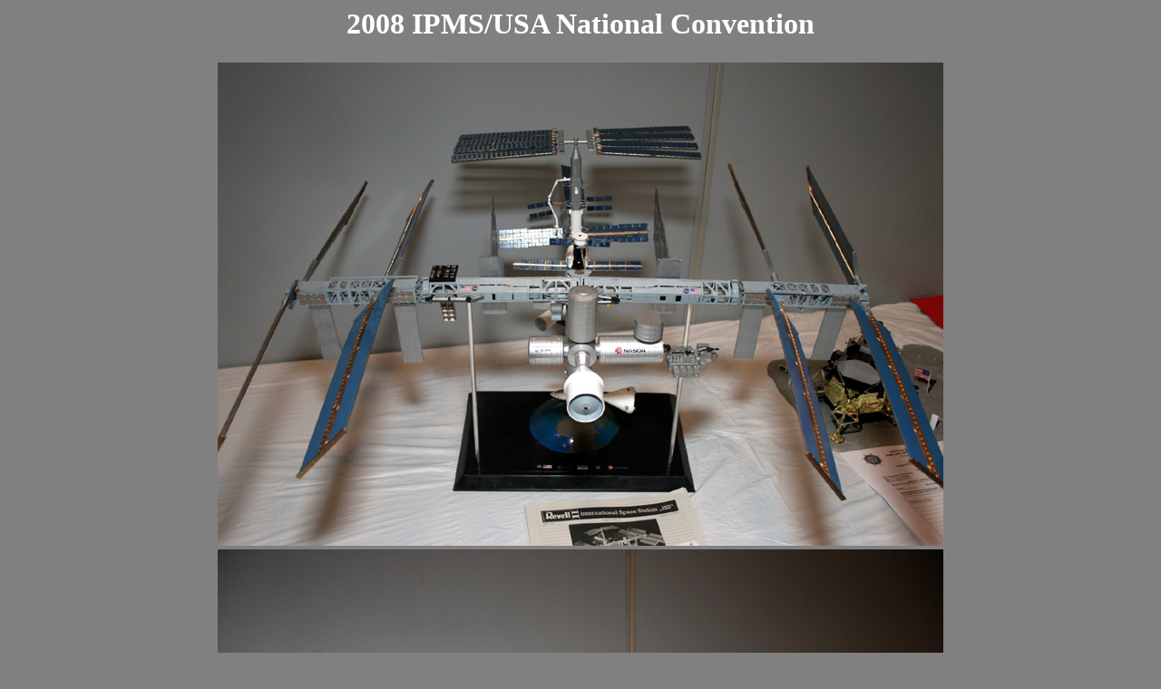

--- FILE ---
content_type: text/html
request_url: http://www.ninfinger.org/models/ipms2008/2008ipms21.html
body_size: 443
content:
<html>
<head>
<title>Ninfinger Productions: 2008 IPMS/USA National Convention Photos</title>
<base href="http://www.ninfinger.org/models/ipms2008/">
</head>
<body bgcolor="#808080" text="#ffffff" link="#ffff00"vlink="#ff0000">
<h1 align=center>2008 IPMS/USA National Convention</h1>

<center>
<table>
<tr>
<td align=center>
<img src="2008ipms21.jpg" alt="">
</td>
</tr>
<tr>
<td align=center>
<img src="2008ipms22.jpg" alt="">
</td>
</tr>
<td>

</td>
</table>
</center>
<p>
<i>Location: Virginia Beach Convention Center</i><br>
<i>Date: August 2008</i><br>
<i>Photo by: Sven Knudson</i><br>

<hr size=3>
<center>
<table>
<td align=center>
<a href="2008ipms20.html">Previous photo</a>
</td>
<td align=center>
<a href="2008ipms.html">Back to index</a>
</td>
<td align=center>
<a href="2008ipms23.html">Next photo</a>
</td>
<tr>
</table>
<br>
</center>

</body>
</html>
